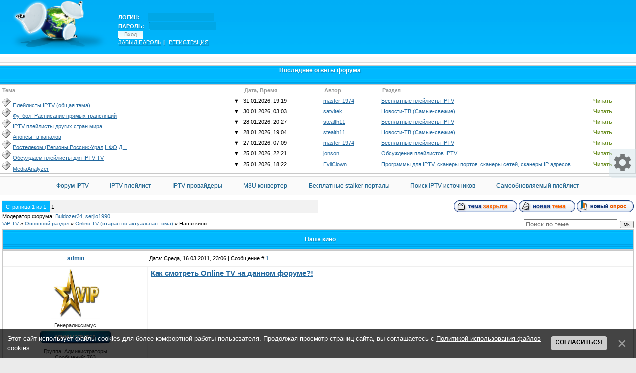

--- FILE ---
content_type: text/html; charset=UTF-8
request_url: https://vip-tv.online/forum/60-118-1
body_size: 14121
content:
<!DOCTYPE HTML>
<html lang="ru" prefix="og: https://ogp.me/ns#">
 
 <head>
 <meta charset="utf-8">
  

<title>Наше кино - ViP TV</title>
<meta name="description" content=". Наше кино. ViP-TV">
<meta name="keywords" content="Наше кино - ViP TV"> 
 
<meta property="og:locale" content="ru">
<meta property="og:type" content="website"> 
<meta property="og:title" content="Наше кино - ViP TV">
<meta property="og:description" content="Наше кино - обсуждение темы на форуме ViP-TV">
<meta property="og:url" content="https://vip-tv.online/forum/60-118-1">
<meta property="og:site_name" content="IPTV форум"> 
<meta property="og:image" content="https://vip-tv.online/forumvk/logo.png">
 
 
 

 
 
 

<link href="/css/style.css" rel="StyleSheet" type="text/css">
<link href="/css/nomobile.css" rel="StyleSheet" type="text/css">


 <link rel="shortcut icon" href="/favicon.ico" type="image/x-icon">
 <link rel="apple-touch-icon" href="/apple-touch-icon.png">
 <link rel="apple-touch-icon" sizes="57x57" href="/apple-touch-icon-57x57.png">
 <link rel="apple-touch-icon" sizes="72x72" href="/apple-touch-icon-72x72.png">
 <link rel="apple-touch-icon" sizes="76x76" href="/apple-touch-icon-76x76.png">
 <link rel="apple-touch-icon" sizes="114x114" href="/apple-touch-icon-114x114.png">
 <link rel="apple-touch-icon" sizes="120x120" href="/apple-touch-icon-120x120.png">
 <link rel="apple-touch-icon" sizes="144x144" href="/apple-touch-icon-144x144.png">
 <link rel="apple-touch-icon" sizes="152x152" href="/apple-touch-icon-152x152.png">
 <link rel="apple-touch-icon" sizes="180x180" href="/apple-touch-icon-180x180.png">
 
 <script>
document.addEventListener("DOMContentLoaded", function() {
 var lazyloadImages; 

 if ("IntersectionObserver" in window) {
 lazyloadImages = document.querySelectorAll(".lazy");
 var imageObserver = new IntersectionObserver(function(entries, observer) {
 entries.forEach(function(entry) {
 if (entry.isIntersecting) {
 var image = entry.target;
 image.src = image.dataset.src;
 image.classList.remove("lazy");
 imageObserver.unobserve(image);
 }
 });
 });

 lazyloadImages.forEach(function(image) {
 imageObserver.observe(image);
 });
 } else { 
 var lazyloadThrottleTimeout;
 lazyloadImages = document.querySelectorAll(".lazy");
 
 function lazyload () {
 if(lazyloadThrottleTimeout) {
 clearTimeout(lazyloadThrottleTimeout);
 } 

 lazyloadThrottleTimeout = setTimeout(function() {
 var scrollTop = window.pageYOffset;
 lazyloadImages.forEach(function(img) {
 if(img.offsetTop < (window.innerHeight + scrollTop)) {
 img.src = img.dataset.src;
 img.classList.remove('lazy');
 }
 });
 if(lazyloadImages.length == 0) { 
 document.removeEventListener("scroll", lazyload);
 window.removeEventListener("resize", lazyload);
 window.removeEventListener("orientationChange", lazyload);
 }
 }, 20);
 }

 document.addEventListener("scroll", lazyload);
 window.addEventListener("resize", lazyload);
 window.addEventListener("orientationChange", lazyload);
 }
})

</script> 
 
 <script type="text/javascript"> 
function checkajax(){ 
forms=document.getElementsByTagName('form'); 
for(f=0;f<forms.length;f++){ 
if(forms[f].id=='frm981'){ // by Ezdi 
if(repval=='plus'){document.getElementById('a2').checked='true'; 
forms[f].reason.value='Спасибо за помощь на форуме!'; 
document.getElementById('submfrm981').click(); 
document.getElementById('sbt981').onclick=null; 
clearInterval(ajaxtime);}}}} 
</script> <script type="text/javascript" language="javascript"> 
<!-- 
// 
function toggle( targetId ) { 
if (document.getElementById) { 
target = document.getElementById( targetId ); 
if (target.style.display == "none") { 
target.style.display = ""; 
} else { 
target.style.display = "none"; 
} 
} 
} 
// 
--> 
</script>
 
 
 
 
 
 
 
 
 
 
 
 
 
 <link rel="canonical" href="https://vip-tv.online/forum/60-118-1" />
 

	<link rel="stylesheet" href="/.s/src/base.min.css" />
	<link rel="stylesheet" href="/.s/src/layer1.min.css" />

	<script src="/.s/src/jquery-1.12.4.min.js"></script>
	
	<script src="/.s/src/uwnd.min.js"></script>
	<script src="//s759.ucoz.net/cgi/uutils.fcg?a=uSD&ca=2&ug=999&isp=1&r=0.5462780908931"></script>
	<link rel="stylesheet" href="/.s/src/ulightbox/ulightbox.min.css" />
	<script src="/.s/src/ulightbox/ulightbox.min.js"></script>
	<script src="/.s/src/bottomInfo.min.js"></script>
	<script async defer src="https://www.google.com/recaptcha/api.js?onload=reCallback&render=explicit&hl=ru"></script>
	<script>
/* --- UCOZ-JS-DATA --- */
window.uCoz = {"site":{"id":"2shara-test","host":"shara-test.at.ua","domain":"vip-tv.online"},"language":"ru","layerType":1,"module":"forum","country":"US","bottomInfoData":[{"class":"","message":230038,"button":230039,"cookieKey":"cPolOk","id":"cookiePolicy"}],"ssid":"205312040777114775631","sign":{"7287":"Перейти на страницу с фотографией.","5458":"Следующий","7253":"Начать слайд-шоу","7254":"Изменить размер","3125":"Закрыть","230038":"Этот сайт использует файлы cookies для более комфортной работы пользователя. Продолжая просмотр страниц сайта, вы соглашаетесь с <a href=/index/cookiepolicy target=_blank >Политикой использования файлов cookies</a>.","7251":"Запрошенный контент не может быть загружен. Пожалуйста, попробуйте позже.","230039":"Согласиться","7252":"Предыдущий","5255":"Помощник"},"mod":"fr","uLightboxType":1};
/* --- UCOZ-JS-CODE --- */

	function Insert(qmid, user, text ) {
		user = user.replace(/\[/g, '\\[').replace(/\]/g, '\\]');
		if ( !!text ) {
			qmid = qmid.replace(/[^0-9]/g, "");
			paste("[quote="+user+";"+qmid+"]"+text+"[/quote]\n", 0);
		} else {
			_uWnd.alert('Выделите текст для цитирования', '', {w:230, h:80, tm:3000});
		}
	}

	function paste(text, flag ) {
		if ( document.selection && flag ) {
			document.addform.message.focus();
			document.addform.document.selection.createRange().text = text;
		} else {
			document.addform.message.value += text;
		}
	}

	function get_selection( ) {
		if ( window.getSelection ) {
			selection = window.getSelection().toString();
		} else if ( document.getSelection ) {
			selection = document.getSelection();
		} else {
			selection = document.selection.createRange().text;
		}
	}

	function pdel(id, n ) {
		if ( confirm('Вы подтверждаете удаление?') ) {
			(window.pDelBut = document.getElementById('dbo' + id))
				&& (pDelBut.width = pDelBut.height = 13) && (pDelBut.src = '/.s/img/ma/m/i2.gif');
			_uPostForm('', {url:'/forum/60-118-' + id + '-8-0-205312040777114775631', 't_pid': n});
		}
	}
function loginPopupForm(params = {}) { new _uWnd('LF', ' ', -250, -100, { closeonesc:1, resize:1 }, { url:'/index/40' + (params.urlParams ? '?'+params.urlParams : '') }) }
function reCallback() {
		$('.g-recaptcha').each(function(index, element) {
			element.setAttribute('rcid', index);
			
		if ($(element).is(':empty') && grecaptcha.render) {
			grecaptcha.render(element, {
				sitekey:element.getAttribute('data-sitekey'),
				theme:element.getAttribute('data-theme'),
				size:element.getAttribute('data-size')
			});
		}
	
		});
	}
	function reReset(reset) {
		reset && grecaptcha.reset(reset.previousElementSibling.getAttribute('rcid'));
		if (!reset) for (rel in ___grecaptcha_cfg.clients) grecaptcha.reset(rel);
	}
/* --- UCOZ-JS-END --- */
</script>

	<style>.UhideBlock{display:none; }</style>
	<script type="text/javascript">new Image().src = "//counter.yadro.ru/hit;noadsru?r"+escape(document.referrer)+(screen&&";s"+screen.width+"*"+screen.height+"*"+(screen.colorDepth||screen.pixelDepth))+";u"+escape(document.URL)+";"+Date.now();</script><script type="text/javascript">if(['vip-tv.site','vip-tv.online','vip-tv.online','vip-tv.online'].indexOf(document.domain)<0)document.write('<meta http-equiv="refresh" content="0; url=http://vip-tv.online'+window.location.pathname+window.location.search+window.location.hash+'">');</script>
</head>

 
 <body>
 
 
 
 
<div id="fwrapper">
<div id="fwrapper2">
<table border="0" cellpadding="0" cellspacing="0" width="100%">
<tbody><tr>
 <td class="ifnot-mob" style="padding-left: 20px;" width="5%"><a href="/"><img src="/forumvk/logo.png" border="0" height="106" width="198"></a></td>
 <td style="padding-left: 20px;"><table border="0" cellpadding="0" cellspacing="0" width="100%">
 <tbody><tr><td style="padding-bottom: 10px;"></td></tr>
 <tr><td>
		<script>
		sendFrm549887 = function( form, data = {} ) {
			var o   = $('#frmLg549887')[0];
			var pos = _uGetOffset(o);
			var o2  = $('#blk549887')[0];
			document.body.insertBefore(o2, document.body.firstChild);
			$(o2).css({top:(pos['top'])+'px',left:(pos['left'])+'px',width:o.offsetWidth+'px',height:o.offsetHeight+'px',display:''}).html('<div align="left" style="padding:5px;"><div class="myWinLoad"></div></div>');
			_uPostForm(form, { type:'POST', url:'/index/sub/', data, error:function() {
				$('#blk549887').html('<div align="left" style="padding:10px;"><div class="myWinLoadSF" title="Невозможно выполнить запрос, попробуйте позже"></div></div>');
				_uWnd.alert('<div class="myWinError">Невозможно выполнить запрос, попробуйте позже</div>', '', {w:250, h:90, tm:3000, pad:'15px'} );
				setTimeout("$('#blk549887').css('display', 'none');", '1500');
			}});
			return false
		}
		
		</script>

		<div id="blk549887" style="border:1px solid #CCCCCC;position:absolute;z-index:82;background:url('/.s/img/fr/g.gif');display:none;"></div>

		<form id="frmLg549887" class="login-form local-auth" action="/index/sub/" method="post" onsubmit="return sendFrm549887(this)" data-submitter="sendFrm549887">
			
			<div class="loginBlock">
				<div class="loginDiv"><span>Логин:</span><input type="text" name="user" value="" maxlength="50"/></div>
				<div class="passwordDiv"><span>Пароль:</span><input type="password" name="password" maxlength="32"/></div>
				
				<div class="buttonDiv"><input type="submit" value="Вход"/></div>
				<div class="rememberDiv"><input id="remmepls" type="checkbox" checked="checked" value="1" name="rem"/><label for="remmepls">запомнить</label></div>
				<div class="loginLinks"><a class="logLnkRem" href="javascript:;" rel="nofollow" onclick="new _uWnd('Prm','Напоминание пароля',300,130,{ closeonesc:1 },{url:'/index/5'});return false;">Забыл пароль</a><span class="logLnkSep">| </span><a class="logLnkReg" href="/index/3">Регистрация</a></div>
			</div>
			<input type="hidden" name="a"    value="2" />
			<input type="hidden" name="ajax" value="1" />
			<input type="hidden" name="rnd"  value="887" />
			
			
		</form></td></tr></tbody></table></td>
 
</tr>
</tbody></table>
<div id="fcontent">
 <div class="forum_panel">

 


 
 </div>
 
 
 
<!--U1FIRUMSFOR1Z--><table class="gTable ifnot-mob" cellpadding="6" cellspacing="1" border="0" width="100%" align="center"> 
<thead> 
<tr valign="top"> 
<td class="gTableTop" colspan="5"><center><b>Последние ответы форума</td></tr></thead> 
<tbody> 
<tr style="height:1%;vertical-align:top"> 
<td class="gTableTop" rowspan="4" style="width:1px;height:173px;max-height:173px;display:none;"></td> 
<tr style="vertical-align:top;height:70px;max-height:70px;"> 
<td class="gTableBottom" rowspan="3" style="height:173px;max-height:173px;"> 
<table width="100%" cellpadding="0" cellspacing="0" border="0" style="height:100%" id="cybnp"> 
<tr style="height:14px;vertical-align:top"> 
<td class="gTableSubTop" align="left" nowrap="nowrap"><b>Тема</td> 
<td class="gTableSubTop" align="left" nowrap="nowrap"> </td> 
<td class="gTableSubTop" align="left" nowrap="nowrap"><b> Дата, Время</td> 
<td class="gTableSubTop" align="left" nowrap="nowrap"><b> Автор</td>
<td class="gTableSubTop" align="left" nowrap="nowrap"><b>Раздел</td>
<td class="gTableSubTop" align="left" nowrap="nowrap"> </td></tr><tr valign="top">   <td align="left" nowrap="nowrap" class="smallfont" title="Плейлисты IPTV (общая тема)"><img border="0" src="/img/post_old.gif" /> <a href="//vip-tv.online/forum/67-1506">Плейлисты IPTV (общая тема)</a></td>  <td align="left" class="smallfont" title="Перейти к первому непрочитанному сообщению в теме 'Плейлисты IPTV (общая тема)'"><span class="curspointer hidden-link" data-link="//vip-tv.online/forum/67-1506-0-17" style="text-decoration:none"> <font face="arial">▼</font></span></td>  <td align="left" nowrap="nowrap" class="smallfont" title="Дата/Время"> <span class="time">31.01.2026, 19:19</span></td>  <td align="left" nowrap="nowrap" class="smallfont"><a href="javascript:;" rel="nofollow" onclick="window.open('/index/8-0-master~1974', 'up45', 'scrollbars=1,top=0,left=0,resizable=1,width=700,height=375'); return false;" class="uLPost">master-1974</a></td>  <td align="left" nowrap="nowrap" class="smallfont" title="Бесплатные плейлисты IPTV" width="1%"> <a href="//vip-tv.online/forum/67">Бесплатные плейлисты IPTV</span></td>  <td align="left" nowrap="nowrap" class="smallfont" title="Бесплатные плейлисты IPTV" width="10%"> <span class="curspointer hidden-link" data-link="//vip-tv.online/forum/67-1506-0-17$"><font color="#6b8e23"><center><b>Читать</span></td></tr><tr valign="top">   <td align="left" nowrap="nowrap" class="smallfont" title="Футбол! Расписание прямых трансляций"><img border="0" src="/img/post_old.gif" /> <a href="//vip-tv.online/forum/22-1473">Футбол! Расписание прямых трансляций</a></td>  <td align="left" class="smallfont" title="Перейти к первому непрочитанному сообщению в теме 'Футбол! Расписание прямых трансляций'"><span class="curspointer hidden-link" data-link="//vip-tv.online/forum/22-1473-0-17" style="text-decoration:none"> <font face="arial">▼</font></span></td>  <td align="left" nowrap="nowrap" class="smallfont" title="Дата/Время"> <span class="time">30.01.2026, 03:03</span></td>  <td align="left" nowrap="nowrap" class="smallfont"><a href="javascript:;" rel="nofollow" onclick="window.open('/index/8-0-satvitek', 'up45', 'scrollbars=1,top=0,left=0,resizable=1,width=700,height=375'); return false;" class="uLPost">satvitek</a></td>  <td align="left" nowrap="nowrap" class="smallfont" title="Новости-ТВ (Самые-свежие)" width="1%"> <a href="//vip-tv.online/forum/22">Новости-ТВ (Самые-свежие)</span></td>  <td align="left" nowrap="nowrap" class="smallfont" title="Новости-ТВ (Самые-свежие)" width="10%"> <span class="curspointer hidden-link" data-link="//vip-tv.online/forum/22-1473-0-17$"><font color="#6b8e23"><center><b>Читать</span></td></tr><tr valign="top">   <td align="left" nowrap="nowrap" class="smallfont" title="IPTV плейлисты других стран мира"><img border="0" src="/img/post_old.gif" /> <a href="//vip-tv.online/forum/67-1505">IPTV плейлисты других стран мира</a></td>  <td align="left" class="smallfont" title="Перейти к первому непрочитанному сообщению в теме 'IPTV плейлисты других стран мира'"><span class="curspointer hidden-link" data-link="//vip-tv.online/forum/67-1505-0-17" style="text-decoration:none"> <font face="arial">▼</font></span></td>  <td align="left" nowrap="nowrap" class="smallfont" title="Дата/Время"> <span class="time">28.01.2026, 20:27</span></td>  <td align="left" nowrap="nowrap" class="smallfont"><a href="javascript:;" rel="nofollow" onclick="window.open('/index/8-0-stealth11', 'up45', 'scrollbars=1,top=0,left=0,resizable=1,width=700,height=375'); return false;" class="uLPost">stealth11</a></td>  <td align="left" nowrap="nowrap" class="smallfont" title="Бесплатные плейлисты IPTV" width="1%"> <a href="//vip-tv.online/forum/67">Бесплатные плейлисты IPTV</span></td>  <td align="left" nowrap="nowrap" class="smallfont" title="Бесплатные плейлисты IPTV" width="10%"> <span class="curspointer hidden-link" data-link="//vip-tv.online/forum/67-1505-0-17$"><font color="#6b8e23"><center><b>Читать</span></td></tr><tr valign="top">   <td align="left" nowrap="nowrap" class="smallfont" title="Анонсы тв каналов"><img border="0" src="/img/post_old.gif" /> <a href="//vip-tv.online/forum/22-20">Анонсы тв каналов</a></td>  <td align="left" class="smallfont" title="Перейти к первому непрочитанному сообщению в теме 'Анонсы тв каналов'"><span class="curspointer hidden-link" data-link="//vip-tv.online/forum/22-20-0-17" style="text-decoration:none"> <font face="arial">▼</font></span></td>  <td align="left" nowrap="nowrap" class="smallfont" title="Дата/Время"> <span class="time">28.01.2026, 19:04</span></td>  <td align="left" nowrap="nowrap" class="smallfont"><a href="javascript:;" rel="nofollow" onclick="window.open('/index/8-0-stealth11', 'up45', 'scrollbars=1,top=0,left=0,resizable=1,width=700,height=375'); return false;" class="uLPost">stealth11</a></td>  <td align="left" nowrap="nowrap" class="smallfont" title="Новости-ТВ (Самые-свежие)" width="1%"> <a href="//vip-tv.online/forum/22">Новости-ТВ (Самые-свежие)</span></td>  <td align="left" nowrap="nowrap" class="smallfont" title="Новости-ТВ (Самые-свежие)" width="10%"> <span class="curspointer hidden-link" data-link="//vip-tv.online/forum/22-20-0-17$"><font color="#6b8e23"><center><b>Читать</span></td></tr><tr valign="top">   <td align="left" nowrap="nowrap" class="smallfont" title="Ростелеком (Регионы России&gt;Урал,ЦФО,Д..."><img border="0" src="/img/post_old.gif" /> <a href="//vip-tv.online/forum/67-1447">Ростелеком (Регионы России&gt;Урал,ЦФО,Д...</a></td>  <td align="left" class="smallfont" title="Перейти к первому непрочитанному сообщению в теме 'Ростелеком (Регионы России&gt;Урал,ЦФО,Д...'"><span class="curspointer hidden-link" data-link="//vip-tv.online/forum/67-1447-0-17" style="text-decoration:none"> <font face="arial">▼</font></span></td>  <td align="left" nowrap="nowrap" class="smallfont" title="Дата/Время"> <span class="time">27.01.2026, 07:09</span></td>  <td align="left" nowrap="nowrap" class="smallfont"><a href="javascript:;" rel="nofollow" onclick="window.open('/index/8-0-master~1974', 'up45', 'scrollbars=1,top=0,left=0,resizable=1,width=700,height=375'); return false;" class="uLPost">master-1974</a></td>  <td align="left" nowrap="nowrap" class="smallfont" title="Бесплатные плейлисты IPTV" width="1%"> <a href="//vip-tv.online/forum/67">Бесплатные плейлисты IPTV</span></td>  <td align="left" nowrap="nowrap" class="smallfont" title="Бесплатные плейлисты IPTV" width="10%"> <span class="curspointer hidden-link" data-link="//vip-tv.online/forum/67-1447-0-17$"><font color="#6b8e23"><center><b>Читать</span></td></tr><tr valign="top">   <td align="left" nowrap="nowrap" class="smallfont" title="Обсуждаем плейлисты для IPTV-TV"><img border="0" src="/img/post_old.gif" /> <a href="//vip-tv.online/forum/69-237">Обсуждаем плейлисты для IPTV-TV</a></td>  <td align="left" class="smallfont" title="Перейти к первому непрочитанному сообщению в теме 'Обсуждаем плейлисты для IPTV-TV'"><span class="curspointer hidden-link" data-link="//vip-tv.online/forum/69-237-0-17" style="text-decoration:none"> <font face="arial">▼</font></span></td>  <td align="left" nowrap="nowrap" class="smallfont" title="Дата/Время"> <span class="time">25.01.2026, 22:21</span></td>  <td align="left" nowrap="nowrap" class="smallfont"><a href="javascript:;" rel="nofollow" onclick="window.open('/index/8-0-jonson', 'up45', 'scrollbars=1,top=0,left=0,resizable=1,width=700,height=375'); return false;" class="uLPost">jonson</a></td>  <td align="left" nowrap="nowrap" class="smallfont" title="Обсуждения плейлистов IPTV" width="1%"> <a href="//vip-tv.online/forum/69">Обсуждения плейлистов IPTV</span></td>  <td align="left" nowrap="nowrap" class="smallfont" title="Обсуждения плейлистов IPTV" width="10%"> <span class="curspointer hidden-link" data-link="//vip-tv.online/forum/69-237-0-17$"><font color="#6b8e23"><center><b>Читать</span></td></tr><tr valign="top">   <td align="left" nowrap="nowrap" class="smallfont" title="MediaAnalyzer"><img border="0" src="/img/post_old.gif" /> <a href="//vip-tv.online/forum/76-1542">MediaAnalyzer</a></td>  <td align="left" class="smallfont" title="Перейти к первому непрочитанному сообщению в теме 'MediaAnalyzer'"><span class="curspointer hidden-link" data-link="//vip-tv.online/forum/76-1542-0-17" style="text-decoration:none"> <font face="arial">▼</font></span></td>  <td align="left" nowrap="nowrap" class="smallfont" title="Дата/Время"> <span class="time">25.01.2026, 18:22</span></td>  <td align="left" nowrap="nowrap" class="smallfont"><a href="javascript:;" rel="nofollow" onclick="window.open('/index/8-0-EvilClown', 'up45', 'scrollbars=1,top=0,left=0,resizable=1,width=700,height=375'); return false;" class="uLPost">EvilClown</a></td>  <td align="left" nowrap="nowrap" class="smallfont" title="Программы для IPTV, сканеры портов, сканеры сетей, сканеры IP адресов" width="1%"> <a href="//vip-tv.online/forum/76">Программы для IPTV, сканеры портов, сканеры сетей, сканеры IP адресов</span></td>  <td align="left" nowrap="nowrap" class="smallfont" title="Программы для IPTV, сканеры портов, сканеры сетей, сканеры IP адресов" width="10%"> <span class="curspointer hidden-link" data-link="//vip-tv.online/forum/76-1542-0-17$"><font color="#6b8e23"><center><b>Читать</span></td></tr></table></td></tr> 
<tr style="height:1%;vertical-align:top"> 
<tr style="vertical-align:top;height:70px;max-height:70px;"> 
</tbody>
</table><!--/U1FIRUMSFOR1Z--> 
 

 
 

 
 
 
 
<div class="forum_panel"> 
 
 
 
 
 
 
<a class="button4" title="Форум IPTV" style="text-decoration: none;color: #1d6997;" href="/forum/66" target="_blank">Форум IPTV</a> ·
<a class="button4" title="IPTV плейлист" style="text-decoration: none;color: #1d6997;" href="/forum/67" target="_blank">IPTV плейлист</a> ·
<a class="button4" title="IPTV провайдеры" style="text-decoration: none;color: #1d6997;" href="/index/platnye_plejlisty_iptv/0-68" target="_blank">IPTV провайдеры</a> ·
<a class="button4" title="M3U конвертер" style="text-decoration: none;color: #1d6997;" href="/html/konverter.htm" target="_blank">M3U конвертер</a> ·
<a class="button4" title="Бесплатные stalker порталы" style="text-decoration: none;color: #1d6997;" href="/forum/67-1245-1" target="_blank">Бесплатные stalker порталы</a> ·
<a class="button4" title="Поиск IPTV источников" style="text-decoration: none;color: #1d6997;" href="/forum/76" target="_blank">Поиск IPTV источников</a> ·
<a class="button4" title="Самообновляемый плейлист" style="text-decoration: none;color: #1d6997;" href="/forum/67-631-1" target="_blank">Самообновляемый плейлист</a>
 
 

 
 
 
  
 
  
 
 
 
 
 
 
 
 </div> 
 
 
 
 
<div  itemid="https://vip-tv.online/forum/60-118-1"  class="forumContent">
 
 <meta itemprop="headline" content="Наше кино - ViP TV"> 
 
 
 
		

		<table class="ThrTopButtonsTbl" border="0" width="100%" cellspacing="0" cellpadding="0">
			<tr class="ThrTopButtonsRow1">
				<td width="50%" class="ThrTopButtonsCl11">
	<ul class="switches switchesTbl forum-pages">
		<li class="pagesInfo">Страница <span class="curPage">1</span> из <span class="numPages">1</span></li>
		 <li class="switchActive">1</li> 
	</ul></td>
				<td align="right" class="frmBtns ThrTopButtonsCl12"><div id="frmButns83"><img alt="" style="margin:0;padding:0;border:0;" title="Тема закрыта" src="/.s/img/fr/bt/39/t_closed.gif" /> <a href="javascript:;" rel="nofollow" onclick="_uWnd.alert('Необходима авторизация для данного действия. Войдите или зарегистрируйтесь.','',{w:230,h:80,tm:3000});return false;"><img alt="" style="margin:0;padding:0;border:0;" title="Новая тема" src="/.s/img/fr/bt/39/t_new.gif" /></a> <a href="javascript:;" rel="nofollow" onclick="_uWnd.alert('Необходима авторизация для данного действия. Войдите или зарегистрируйтесь.','',{w:230,h:80,tm:3000});return false;"><img alt="" style="margin:0;padding:0;border:0;" title="Новый опрос" src="/.s/img/fr/bt/39/t_poll.gif" /></a></div></td></tr>
			<tr class="ThrTopButtonsRow2">
	<td class="forumModerBlock ThrTopButtonsCl21"><span class="moders-wrapper">Модератор форума: <a href="javascript:;" rel="nofollow" onclick="window.open('/index/8-0-Buldozer34', 'up48', 'scrollbars=1,top=0,left=0,resizable=1,width=700,height=375'); return false;" class="forumModer">Buldozer34</a>, <a href="javascript:;" rel="nofollow" onclick="window.open('/index/8-0-serjio1990', 'up48', 'scrollbars=1,top=0,left=0,resizable=1,width=700,height=375'); return false;" class="forumModer">serjio1990</a></span></td>
	<td class="ThrTopButtonsCl22">&nbsp;</td></tr>
		</table>
		
	<table class="ThrForumBarTbl" border="0" width="100%" cellspacing="0" cellpadding="0">
		<tr class="ThrForumBarRow1">
			<td class="forumNamesBar ThrForumBarCl11 breadcrumbs" style="padding-top:3px;padding-bottom:5px;">
				<a class="forumBar breadcrumb-item" href="/forum/">ViP TV</a>  <span class="breadcrumb-sep">&raquo;</span> <a class="forumBar breadcrumb-item" href="/forum/47">Oсновной раздел</a> <span class="breadcrumb-sep">&raquo;</span> <a class="forumBar breadcrumb-item" href="/forum/60">Online TV (старая не актуальная тема)</a> <span class="breadcrumb-sep">&raquo;</span> <a class="forumBarA" href="/forum/60-118-1">Наше кино</a></td><td class="ThrForumBarCl12" >
	
	<script>
	function check_search(form ) {
		if ( form.s.value.length < 3 ) {
			_uWnd.alert('Вы ввели слишком короткий поисковой запрос.', '', { w:230, h:80, tm:3000 })
			return false
		}
		return true
	}
	</script>
	<form id="thread_search_form" onsubmit="return check_search(this)" action="/forum/60-118" method="GET">
		<input class="fastNav" type="submit" value="Ok" id="thread_search_button"><input type="text" name="s" value="" placeholder="Поиск по теме" id="thread_search_field"/>
	</form>
			</td></tr>
	</table>
		
		<div class="gDivLeft">
	<div class="gDivRight">
		<table class="gTable threadpage-posts-table" border="0" width="100%" cellspacing="1" cellpadding="0">
		<tr>
			<td class="gTableTop">
				<div style="float:right" class="gTopCornerRight"></div>
				<span class="forum-title">Наше кино</span>
				</td></tr><tr><td class="postSeparator"></td></tr><tr id="post281"><td class="postRest1"><table class="postTable" border="0" cellpadding="2" cellspacing="1" width="100%" itemscope itemtype="https://schema.org/DiscussionForumPosting">






 
 <tbody>
 
 
 
 
 
 <tr><td class="postTdTop" align="center" width="23%"><a class="postUser" href="javascript://" rel="nofollow" onclick="emoticon('[b]admin[/b],');return false;" itemprop="author" itemscope itemtype="https://schema.org/Person">admin</a></td><td class="postTdTop">
 <meta itemprop="datePublished" content="" id="datePublished-281">
 <script>
 (function() {
 var dateStr = "16.03.2011 23:06"; // Например, "16.11.2021 15:48"
 var parts = dateStr.split(" "); // Разделяем на дату и время
 var dateParts = parts[0].split("."); // Разделяем дату на день, месяц, год
 var timePart = parts[1]; // Время в формате hh:mm
 var isoDate = dateParts[2] + "-" + dateParts[1] + "-" + dateParts[0] + "T" + timePart + ":00+03:00"; // Предполагаем +03:00 как временную зону
 document.getElementById("datePublished-281").setAttribute("content", isoDate);
 })();
 </script>
 Дата: Среда, 16.03.2011, 23:06 | Сообщение # <span itemprop="position"><a rel="nofollow" name="281" class="postNumberLink" href="javascript:;" onclick="prompt('Прямая ссылка к сообщению', 'http://vip-tv.online/forum/60-118-281-16-1300305964'); return false;">1</a></span>
 
 
 
 
 
 
 
 <span><span><span><span></span></span></span></span></td></tr>
<tr><td itemprop="author" itemscope itemtype="https://schema.org/Person" class="postTdInfo" valign="top">

 <meta itemprop="name" content="admin">
 
 <style>
.lazy img {
 background: #F1F1FA;
 width: 100px;
 height: 100px;
 border: 0;
}



</style> 
 
 
 
 
 <img class="lazy userAvatar" data-src="/avatar/00/01/00781714.jpg" width="100" height="100" itemprop="image"> 
 

 


<div class="postRankName">Генералиссимус</div>

<div class="postRankIco"><img alt="" style="margin:0;padding:0;border:0;" name="groupIcon" src="/groupforumlogo/administrator.png" title="Администраторы" /></div>

<div itemprop="jobTitle" class="postUserGroup" itemprop="affiliation">Группа: Администраторы</div>

 


 

 
 
 
 
 
 <div class="numposts">Сообщений: <span="unp"><span itemprop="interactionCount">763</span></span="unp"></div>
<div class="reputation">Награды: <a href="javascript:;" rel="nofollow" onclick="new _uWnd('AwL', 'Список наград', 380, 200, {autosize:1, closeonesc:1, maxh:300, minh:100},{url:'/index/54-507'});return false;" title="Список наград"><span class="repNums"><b>115</b></span></a> 
<div class="reputation">Репутация: <a title="Смотреть историю репутации" class="repHistory" href="javascript:;" rel="nofollow" onclick="new _uWnd('Rh', ' ', -400, 250, { closeonesc:1, maxh:300, minh:100 }, { url:'/index/9-507'}); return false;"><b>4641</b></a> 



 
 <div class="statusBlock" itemprop="description">Статус: <span class="statusOffline">Оффлайн</span></div>



 
 
 

 
 
 
 
 
 
  

 
 
 </div></td><td class="posttdMessage" valign="top">
 
 

 
 <div itemprop="articleBody"><span class="ucoz-forum-post" id="ucoz-forum-post-281" edit-url=""><b><span style="font-size:11pt;"><span style="color:#f00"><a class="link" href="http://vip-tv.org.ua/forum/60-142-1" rel="nofollow" target="_blank">Как смотреть Оnline TV на данном форуме?!</a></span></span></b> <br /> <object classid="clsid:9BE31822-FDAD-461B-AD51-BE1D1C159921" codebase="http://www.videolan.org/" id="vlc" events="True" height="450" width="600"><param name="MRL" value="http://ch.infomir.tv:8080/nashekino"><param name="AutoLoop" value="true"><param name="AutoPlay" value="true"><param name="Volume" value="25"><embed pluginspage="http://livetime.lv/programs/vlc-0.9.8a-win32.exe" type="application/x-vlc-plugin" progid="VideoLAN.VLCPlugin.2" name="vlc" target="http://ch.infomir.tv:8080/nashekino" autoplay="true" autoloop="true" volume="25" height="450" width="600"></object></span></div>
 
 
 


 


 
 
 


</td></tr>
<tr><td class="postBottom" align="center">&nbsp;</td><td class="postBottom">
<table border="0" cellpadding="0" cellspacing="0" width="100%">
<tbody><tr><td>


Поделиться с друзьями:
<div class="ya-share2" data-curtain data-services="messenger,vkontakte,facebook,odnoklassniki,telegram,twitter,viber,whatsapp,skype" itemprop="sharedContent"></div>

</td>

 
<!-- uSocial -->


<!-- /uSocial -->



<td style="padding-right: 15px;" align="right"></td><td align="right" nowrap="nowrap" width="2%">




<a class="goOnTop" href="javascript:scroll(0,0);"><img alt="" style="margin:0;padding:0;border:0;" src="/.s/img/fr/bt/39/p_up.gif" title="Вверх" /></a>

 

</td></tr>
</tbody></table></td></tr></tbody></table></td></tr></table></div></div><div class="gDivBottomLeft"></div><div class="gDivBottomCenter"></div><div class="gDivBottomRight"></div>
		<table class="ThrBotTbl" border="0" width="100%" cellspacing="0" cellpadding="0">
			<tr class="ThrBotRow1"><td colspan="2" class="bottomPathBar ThrBotCl11" style="padding-top:2px;">
	<table class="ThrForumBarTbl" border="0" width="100%" cellspacing="0" cellpadding="0">
		<tr class="ThrForumBarRow1">
			<td class="forumNamesBar ThrForumBarCl11 breadcrumbs" style="padding-top:3px;padding-bottom:5px;">
				<a class="forumBar breadcrumb-item" href="/forum/">ViP TV</a>  <span class="breadcrumb-sep">&raquo;</span> <a class="forumBar breadcrumb-item" href="/forum/47">Oсновной раздел</a> <span class="breadcrumb-sep">&raquo;</span> <a class="forumBar breadcrumb-item" href="/forum/60">Online TV (старая не актуальная тема)</a> <span class="breadcrumb-sep">&raquo;</span> <a class="forumBarA" href="/forum/60-118-1">Наше кино</a></td><td class="ThrForumBarCl12" >
	
	<script>
	function check_search(form ) {
		if ( form.s.value.length < 3 ) {
			_uWnd.alert('Вы ввели слишком короткий поисковой запрос.', '', { w:230, h:80, tm:3000 })
			return false
		}
		return true
	}
	</script>
	<form id="thread_search_form" onsubmit="return check_search(this)" action="/forum/60-118" method="GET">
		<input class="fastNav" type="submit" value="Ok" id="thread_search_button"><input type="text" name="s" value="" placeholder="Поиск по теме" id="thread_search_field"/>
	</form>
			</td></tr>
	</table></td></tr>
			<tr class="ThrBotRow2"><td class="ThrBotCl21" width="50%">
	<ul class="switches switchesTbl forum-pages">
		<li class="pagesInfo">Страница <span class="curPage">1</span> из <span class="numPages">1</span></li>
		 <li class="switchActive">1</li> 
	</ul></td><td class="ThrBotCl22" align="right" nowrap="nowrap"><form name="navigation" style="margin:0px"><table class="navigationTbl" border="0" cellspacing="0" cellpadding="0"><tr class="navigationRow1"><td class="fFastNavTd navigationCl11" >
		<select class="fastNav" name="fastnav"><option class="fastNavMain" value="0">Главная страница форума</option><option class="fastNavCat"   value="96">Гуру iptv</option><option class="fastNavCat"   value="94">Сканировщики</option><option class="fastNavCat"   value="92">Раздел для модераторов</option><option class="fastNavCat"   value="66">IPTV форум: плейлисты, инструкции, плееры, сканеры, smart-tv, обсуждение</option><option class="fastNavForum" value="101">&nbsp;&nbsp;&nbsp;&nbsp;&nbsp;&nbsp;&nbsp;&nbsp; Архив</option><option class="fastNavForum" value="67">&nbsp;&nbsp;&nbsp;&nbsp; Бесплатные плейлисты IPTV</option><option class="fastNavForum" value="102">&nbsp;&nbsp;&nbsp;&nbsp;&nbsp;&nbsp;&nbsp;&nbsp; Самообновляемые плейлисты</option><option class="fastNavForum" value="100">&nbsp;&nbsp;&nbsp;&nbsp; Всё для просмотра iptv: софт, мобильные приложения, веб версии плееров</option><option class="fastNavForum" value="68">&nbsp;&nbsp;&nbsp;&nbsp; Инструкции по настройке IPTV каналов на различном софте</option><option class="fastNavForum" value="91">&nbsp;&nbsp;&nbsp;&nbsp; Инструкции по настройке IPTV каналов на устройствах: медиаплееры, ресиверы и т.д</option><option class="fastNavForum" value="76">&nbsp;&nbsp;&nbsp;&nbsp; Программы для IPTV, сканеры портов, сканеры сетей, сканеры IP адресов</option><option class="fastNavForum" value="69">&nbsp;&nbsp;&nbsp;&nbsp; Обсуждения плейлистов IPTV</option><option class="fastNavForum" value="70">&nbsp;&nbsp;&nbsp;&nbsp; Все для телевизоров с функцией LG SMART-TV</option><option class="fastNavForum" value="80">&nbsp;&nbsp;&nbsp;&nbsp; Все для телевизоров с функцией Samsung SMART-TV</option><option class="fastNavForum" value="73">&nbsp;&nbsp;&nbsp;&nbsp; Видеоинструкция по настройке IPTV</option><option class="fastNavForum" value="81">&nbsp;&nbsp;&nbsp;&nbsp; MAG(200, 245, 250, 254) / AURA</option><option class="fastNavForum" value="82">&nbsp;&nbsp;&nbsp;&nbsp; Dune HD</option><option class="fastNavForum" value="84">&nbsp;&nbsp;&nbsp;&nbsp; Android</option><option class="fastNavForum" value="86">&nbsp;&nbsp;&nbsp;&nbsp; Комфортное ТВ виджет для Samsung Smart-TV,  LG Smart-TV (авторский раздел)</option><option class="fastNavForum" value="90">&nbsp;&nbsp;&nbsp;&nbsp; SS-IPTV</option><option class="fastNavForum" value="88">&nbsp;&nbsp;&nbsp;&nbsp; Fork (ForkLmod, ForkPlayer, ForkSmart, Fork Store)</option><option class="fastNavForum" value="98">&nbsp;&nbsp;&nbsp;&nbsp; Порталы</option><option class="fastNavForum" value="77">&nbsp;&nbsp;&nbsp;&nbsp; Веб камеры online</option><option class="fastNavForum" value="87">&nbsp;&nbsp;&nbsp;&nbsp; Киноиндустрия</option><option class="fastNavForum" value="99">&nbsp;&nbsp;&nbsp;&nbsp; Черный список IPTV/OTT провайдеров</option><option class="fastNavCat"   value="12">Ключи для просмотра спутниковых каналов</option><option class="fastNavCat"   value="21">Новости телевидения и цифровых технологий</option><option class="fastNavForum" value="22">&nbsp;&nbsp;&nbsp;&nbsp; Новости-ТВ (Самые-свежие)</option><option class="fastNavForum" value="23">&nbsp;&nbsp;&nbsp;&nbsp; Транспондерные новости</option><option class="fastNavForum" value="24">&nbsp;&nbsp;&nbsp;&nbsp; Новости спутниковых провайдеров</option><option class="fastNavForum" value="25">&nbsp;&nbsp;&nbsp;&nbsp; Спутниковый интернет</option><option class="fastNavCat"   value="64">Цифровое телевидение DVBT- DVBT2</option><option class="fastNavForum" value="65">&nbsp;&nbsp;&nbsp;&nbsp; Цифровое телевидение Украины - DVBT2</option><option class="fastNavForum" value="72">&nbsp;&nbsp;&nbsp;&nbsp; Цифровое телевидение DVBT2 России</option><option class="fastNavCat"   value="26">Спутниковые ресиверы DVB-S</option><option class="fastNavForum" value="27">&nbsp;&nbsp;&nbsp;&nbsp; Openbox серии X-730/750/770/790 CIPVR</option><option class="fastNavForum" value="28">&nbsp;&nbsp;&nbsp;&nbsp; Openbox серии F500,X540,X560,X590</option><option class="fastNavForum" value="29">&nbsp;&nbsp;&nbsp;&nbsp; Lemberg, Arion, Ferguson, Openbox 1700</option><option class="fastNavForum" value="30">&nbsp;&nbsp;&nbsp;&nbsp; Openbox серии F-300, X-8x0</option><option class="fastNavForum" value="31">&nbsp;&nbsp;&nbsp;&nbsp; Openbox S1 PVR</option><option class="fastNavForum" value="32">&nbsp;&nbsp;&nbsp;&nbsp; Samsung</option><option class="fastNavForum" value="33">&nbsp;&nbsp;&nbsp;&nbsp; Dreambox</option><option class="fastNavForum" value="59">&nbsp;&nbsp;&nbsp;&nbsp; Globo ,Orton,Opticum и их клоны</option><option class="fastNavCat"   value="34">Спутниковые ресиверы HDTV</option><option class="fastNavForum" value="35">&nbsp;&nbsp;&nbsp;&nbsp; Opticum/Globo HD</option><option class="fastNavForum" value="36">&nbsp;&nbsp;&nbsp;&nbsp; Openbox HD/Skyway HD/Octagon HD</option><option class="fastNavForum" value="71">&nbsp;&nbsp;&nbsp;&nbsp; Golden Interstar (GI)</option><option class="fastNavForum" value="74">&nbsp;&nbsp;&nbsp;&nbsp; Golden Media</option><option class="fastNavCat"   value="47">Oсновной раздел</option><option class="fastNavForum" value="48">&nbsp;&nbsp;&nbsp;&nbsp; Не знаешь где задать вопрос-пишем здесь</option><option class="fastNavForum" value="49">&nbsp;&nbsp;&nbsp;&nbsp; Раздел для начинающих пользователей спутникового телевидения</option><option class="fastNavForumA" value="60" selected>&nbsp;&nbsp;&nbsp;&nbsp; Online TV (старая не актуальная тема)</option><option class="fastNavForum" value="50">&nbsp;&nbsp;&nbsp;&nbsp; Инструкции для спутниковых ресиверов</option><option class="fastNavForum" value="58">&nbsp;&nbsp;&nbsp;&nbsp; Обсуждаем работу сайта-форума</option><option class="fastNavCat"   value="51">Компьютерный мир</option><option class="fastNavForum" value="52">&nbsp;&nbsp;&nbsp;&nbsp; Всё для компa...</option><option class="fastNavForum" value="53">&nbsp;&nbsp;&nbsp;&nbsp; Защита компьютера</option><option class="fastNavCat"   value="16">Технический раздел</option><option class="fastNavForum" value="17">&nbsp;&nbsp;&nbsp;&nbsp; Правила форума</option><option class="fastNavForum" value="20">&nbsp;&nbsp;&nbsp;&nbsp; Книга жалоб и предложений к администрации.</option></select>
		<input class="fastNav" type="button" value="Ok" onclick="top.location.href='/forum/'+(document.navigation.fastnav.value!='0'?document.navigation.fastnav.value:'');" />
		</td></tr></table></form></td></tr>
			<tr class="ThrBotRow3"><td class="ThrBotCl31"><div class="fFastLogin" style="padding-top:5px;padding-bottom:5px;"><input class="fastLogBt" type="button" value="Быстрый вход" onclick="loginPopupForm();" /></div></td><td class="ThrBotCl32" align="right" nowrap="nowrap"><form method="post" action="/forum/" style="margin:0px"><table class="FastSearchTbl" border="0" cellspacing="0" cellpadding="0"><tr class="FastSearchRow1"><td class="fFastSearchTd FastSearchCl11" >Поиск: <input class="fastSearch" type="text" style="width:150px" name="kw" placeholder="keyword" size="20" maxlength="60" /><input class="fastSearch" type="submit" value="Ok" /></td></tr></table><input type="hidden" name="a" value="6" /></form></td></tr>
		</table>
		
 
 
 
 

 <script type="text/javascript">
var KakayaTema = 4; // После какой темы?
var KakoyTekst = '<div align="left" style="font-size: medium; font-family: sans-serif;">💥 <a title="Платные плейлисты - список IPTV провайдеров" href="/index/platnye_plejlisty_iptv/0-68" target="_blank" >Платные плейлисты - список IPTV провайдеров</a> 💥</div>'; // Что показывать? (html)
// Дальше не трогать!
var KakayaTemaFix = KakayaTema - 1;
$('tr[id^="tt"]:eq(' + KakayaTemaFix + ')').next().before('<tr><td class="threadsType" colspan="7">' + KakoyTekst + '</td></tr>');
</script>
 
 
 
 
 
 





 
 
 
 

</div>
</div>
</div>
 

 
 <div id="ffooter"><div class="ffooter_content"><table class="ffooter_table" border="0" cellpadding="0" cellspacing="0" width="80%"><tbody><tr><td valign="top"></td><td valign="top"><br>
 
 <!-- <copy> --><a href="/" title="IPTV">IPTV</a> &copy; 2026 <!-- </copy> -->  <a target="_blank" rel="nofollow" href="/index/polzovatelskoe_soglashenie/0-69">Пользовательское соглашение</a> / 
 <a target="_blank" rel="nofollow" href="/index/politika_konfidencialnosti/0-72">Политика конфиденциальности</a> / 
 <a target="_blank" rel="nofollow" href="/index/otkaz_ot_otvetstvennosti/0-71">Отказ от ответственности</a> / 
 <a target="_blank" rel="nofollow" href="/index/pravoobladateljam/0-70">Правообладателям</a> / 
 <a target="_blank" rel="nofollow" href="/index/kontakty/0-73">Контакты</a></td><td valign="top">

 
 
<!--noindex-->
 


 
 
 

 
 
 
 
 
 
 
 
 
 


 
 
 </div>
 
 
 
 








 

 

 <!--/noindex-->
 
 
 

</td></tr></tbody></table>
 
 </div></div></div>
 
 


 
 
 <!-- Global site tag (gtag.js) - Google Analytics -->
<script async src="https://www.googletagmanager.com/gtag/js?id=UA-132177425-1"></script>
<script>
 window.dataLayer = window.dataLayer || [];
 function gtag(){dataLayer.push(arguments);}
 gtag('js', new Date());

 gtag('config', 'UA-132177425-1');
</script>
 <script src="https://yastatic.net/es5-shims/0.0.2/es5-shims.min.js" defer></script>
 <script src="https://yastatic.net/share2/share.js" defer></script> 
 
 <script src="/js/thanks.js"></script>
 <script>$('.hidden-link').click(function(){window.open($(this).data('link'));return false;});</script> 
 
 

 
 
 
 
 
 
 
 
<nav id="sidebar-menu">
 <ul>
 
 <li>
 <svg version="1.2" xmlns="http://www.w3.org/2000/svg" viewBox="0 0 35 35" width="35" height="35">
 <defs>
 <image width="35" height="35" id="img1" href="[data-uri]"/>
 </defs>
 <style>
 </style>
 <use id="Background" href="#img1" x="0" y="0" />
</svg>
 <b class="fa fa-caret-left"></b>
 <ul>
 <li><a id="vkontakte_button" title="Сохранялка плейлистов m3u" href="javascript:;" onclick="m3u();">Сохранялка плейлистов</a></li>
 <li><a id="vkontakte_button_2" title="Конвертер плейлистов m3u" href="javascript:;" onclick="m3ukonvert();">Конвертер плейлиста</a></li>
 <li><a href="https://pl.vip-tv.online/" target="_blank">Редактор плейлиста</a></li>
 
 
 
 
 </ul>
 </li>
 
 </ul>
 </nav>
 
 
 <style>
 #sidebar-menu {position: fixed; top: 300px; right: 0; padding: 10px; background: #d5e4ea82; color: #FFF; border-radius: 8px 0 0 8px;}
#sidebar-menu li {position: relative; cursor: pointer;}
#sidebar-menu li i {width: 27px; height: 27px; line-height: 27px; border-radius: 4px; background: #3CB7E7; text-align: center;}

#sidebar-menu li+li {margin-top: 4px;}
#sidebar-menu b {display: none; opacity: 0; position: absolute; right: 27px; top: 0; height: 27px; width: 16px; line-height: 27px; background: transparent; color: #323A45; text-align: right;}

#sidebar-menu li > ul {display: none; opacity: 0; position: absolute; top: -10px; right: 42px; width: 150px; padding: 10px; background: #323A45; border-radius: 8px;}
#sidebar-menu li:hover b,
#sidebar-menu li:hover ul {display: block; opacity: 1;}
#sidebar-menu li a {display: block; padding: 4px 8px; border-radius: 4px; color: #FFF;
 -webkit-transition: all .2s;
 -moz-transition: all .2s;
 -ms-transition: all .2s;
 -o-transition: all .2s;
 transition: all .2s;
}
#sidebar-menu li a:hover {display: block; background: #3CB7E7;}

ul,li {margin: 0; padding: 0; list-style: none;} 
 
 
::-webkit-scrollbar{width:10px; background:#323a45;}
::-webkit-scrollbar-thumb{-webkit-border-radius:4px; border-radius:4px; background: #3CB7E7;} 
 
 
 </style>
 
 
 <script type="text/javascript" > 
 $(document).ready(function(){
 function check_menu_type(max_width) {
 if ( window.innerWidth <= max_width ) {
 $('#menu').prependTo('#wrapper');
 } else {
 $('#menu').appendTo('#header');
 }
 }
 $('.menu-trigger, #site-overlay').click(function(){
 $('#wrapper').toggleClass('mobile');
 });

 var max_width = 960;
 check_menu_type(max_width);
 $(window).resize(function(){check_menu_type(max_width)});
}); 
 
 </script> 
 
 
 
 <script type="text/javascript"> 
$(function($) { 
$("#vkontakte_button img").hover( 
function () { 
$(this).animate({right: '0'}, {queue:false, duration: 350}); 
//$(this).css('right', '0'); 
}, 
function () { 
$(this).animate({right: '-236px'}, {queue:false, duration: 350}); 
// $(this).css('right', '-236px'); 
} 
); 
}); 
function m3u(){new _uWnd('uploadm3u','Сохранялка плейлистов m3u',0,310,{align:0,shadow:1,autosize:1,resize:0},'<iframe src="/html/sawem3u.htm" frameborder="no" width="485" height="300" scrolling="no"></iframe>'); }</script> 

 
 <script type="text/javascript"> 
$(function($) { 
$("#vkontakte_button_2 img").hover( 
function () { 
$(this).animate({right: '0'}, {queue:false, duration: 450}); 
//$(this).css('right', '0'); 
}, 
function () { 
$(this).animate({right: '-236px'}, {queue:false, duration: 350}); 
// $(this).css('right', '-236px'); 
} 
); 
}); 
function m3ukonvert(){new _uWnd('konvertm3u','Конвертер плейлистов m3u',0,310,{align:0,shadow:1,autosize:1,resize:0},'<iframe src="/html/konverter.htm" frameborder="no" width="800" height="600" scrolling="no"></iframe>'); } 
</script> 
 
 
 
 
 
 
 
 
 <script defer src="https://static.cloudflareinsights.com/beacon.min.js/vcd15cbe7772f49c399c6a5babf22c1241717689176015" integrity="sha512-ZpsOmlRQV6y907TI0dKBHq9Md29nnaEIPlkf84rnaERnq6zvWvPUqr2ft8M1aS28oN72PdrCzSjY4U6VaAw1EQ==" data-cf-beacon='{"version":"2024.11.0","token":"70238dbd86e3452a8cc30debacb9d550","r":1,"server_timing":{"name":{"cfCacheStatus":true,"cfEdge":true,"cfExtPri":true,"cfL4":true,"cfOrigin":true,"cfSpeedBrain":true},"location_startswith":null}}' crossorigin="anonymous"></script>
</body>
<!-- 0.04903 (s759) -->